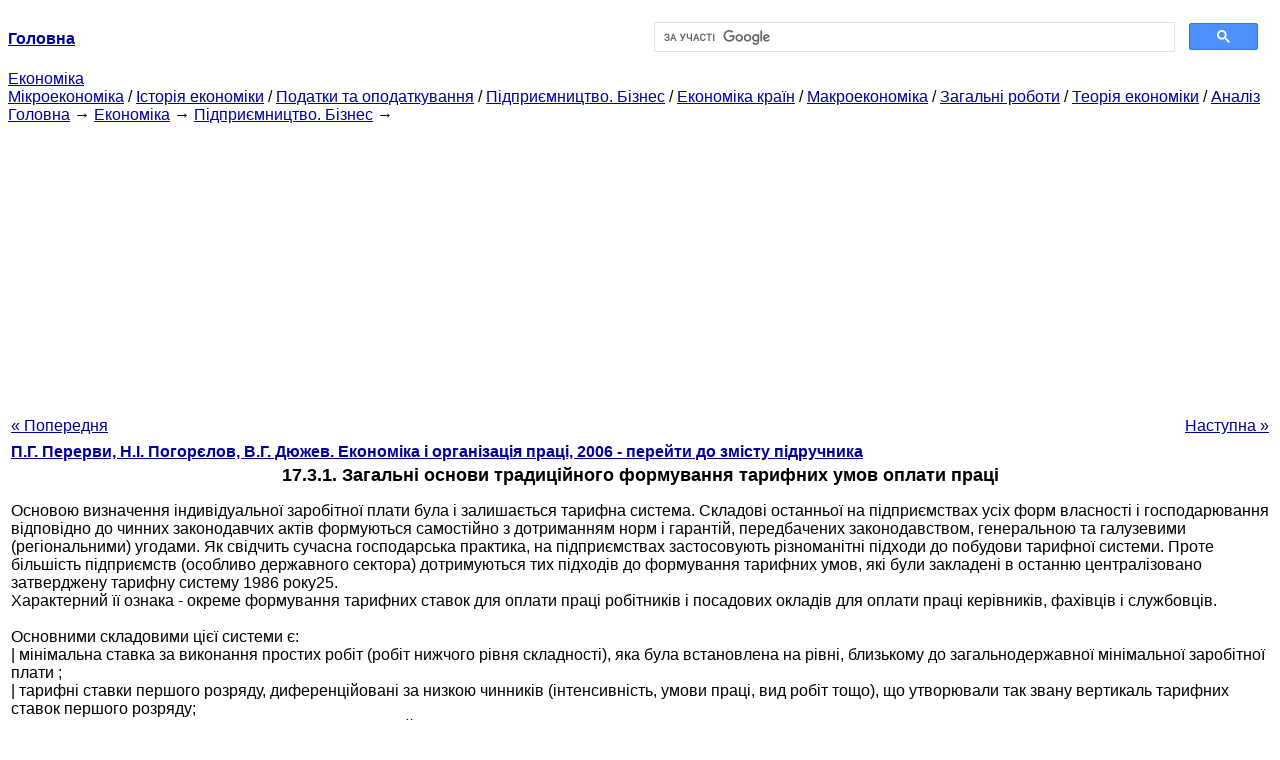

--- FILE ---
content_type: text/html
request_url: https://epi.cc.ua/1731-obschie-osnovyi-traditsionnogo.html
body_size: 11181
content:
<!DOCTYPE HTML PUBLIC "-//W3C//DTD HTML 4.01 Transitional//EN">
<html lang="uk">
<head>
<script async src="//pagead2.googlesyndication.com/pagead/js/adsbygoogle.js"></script>
<script>
     (adsbygoogle = window.adsbygoogle || []).push({
          google_ad_client: "ca-pub-9016879489064789",
          enable_page_level_ads: true
     });
</script>
<meta name="viewport" content="width=device-width, initial-scale=1.0">
<meta http-equiv="content-type" content="text/html;charset=windows-1251">
<title>17.3.1. Загальні основи традиційного формування тарифних умов</title>
<meta name="description" content="17.3.1. Загальні основи традиційного формування тарифних умов оплати праці: Основою визначення індивідуальної заробітної плати була і залишається тарифна система. Складові останньої на підприємствах усіх форм власності і господарювання відповідно до чинних законодавчих актів формуються самостійно с">
<meta name="keywords" content="17.3.1. Загальні основи традиційного формування тарифних умов">
<link rel="stylesheet" type="text/css" href="style.css">
</head><body link="#000099">
<center><table border="0" width="100%" cellpadding="0" cellspacing="0"><tr><td width="50%"><a href="/"><b>Головна</b></a></td><td width="50%">
<script async src="https://cse.google.com/cse.js?cx=69dace705fe595dc6"></script>
<div class="gcse-search"></div>
</td></tr></table></center>
<div>
<a href="ekonomika.html">Економіка</a>
</div>
<div>
<a href="mikroekonomika.html">Мікроекономіка</a> / <a href="istoriya-ekonomiki.html">Історія економіки</a> / <a href="nalogi-nalogooblojenie.html">Податки та оподаткування</a> / <a href="predprinimatelstvo-biznes.html">Підприємництво. Бізнес</a> / <a href="ekonomika-stran.html">Економіка країн</a> / <a href="makroekonomika.html">Макроекономіка</a> / <a href="obschie-rabotyi.html">Загальні роботи</a> / <a href="teoriya-ekonomiki.html">Теорія економіки</a> / <a href="analiz.html">Аналіз</a>
</div>
<div><div><a href="/">Головна</a> &#8594; <a href="ekonomika.html">Економіка</a> &#8594; <a href="predprinimatelstvo-biznes.html">Підприємництво. Бізнес</a>
&#8594;&nbsp;
</div></div>
<center><script async src="//pagead2.googlesyndication.com/pagead/js/adsbygoogle.js"></script>
<ins class="adsbygoogle"
     style="display:block"
     data-ad-client="ca-pub-9016879489064789"
     data-ad-slot="3949310228"
     data-ad-format="auto"
     data-full-width-responsive="true"></ins>
<script>
(adsbygoogle = window.adsbygoogle || []).push({});
</script></center>
<table style="width: 100%; margin-top: 10px;">
<tr>
<td style="width: 100px; text-align: left;">
<a href="172-poryadok-opredeleniya-minimalnoy-tarifnoy-26067.html">« Попередня</a>
</td>
<td style="text-align: center"></td>
<td style="width: 200px; text-align: right;">
<a href="1732-differentsiatsiya-tarifnyih-stavok-26069.html">Наступна »</a></td>
</tr>
<tr>
<td colspan="3"></td>
</tr>
<tr>
<td colspan="3">
<div>
<b><a href="ekonomika-organizatsiya-truda.html">П.Г. Перерви, Н.І. Погорєлов, В.Г. Дюжев. Економіка і організація праці, 2006 - перейти до змісту підручника</a></b>
</div>
</td>
</tr>
<tr>
<td colspan="3">
<h1>17.3.1. Загальні основи традиційного формування тарифних умов оплати праці</h1>
</td>
</tr>
<tr>
<td colspan="3">
<div>
</div> Основою визначення індивідуальної заробітної плати була і залишається тарифна система. Складові останньої на підприємствах усіх форм власності і господарювання відповідно до чинних законодавчих актів формуються самостійно з дотриманням норм і гарантій, передбачених законодавством, генеральною та галузевими (регіональними) угодами. Як свідчить сучасна господарська практика, на підприємствах застосовують різноманітні підходи до побудови тарифної системи. Проте більшість підприємств (особливо державного сектора) дотримуються тих підходів до формування тарифних умов, які були закладені в останню централізовано затверджену тарифну систему 1986 року25.<br>Характерний її ознака - окреме формування тарифних ставок для оплати праці робітників і посадових окладів для оплати праці керівників, фахівців і службовців.
<div><center>
</center></div>
<br>Основними складовими цієї системи є:<br>| мінімальна ставка за виконання простих робіт (робіт нижчого рівня складності), яка була встановлена на рівні, близькому до загальнодержавної мінімальної заробітної плати ;<br>| тарифні ставки першого розряду, диференційовані за низкою чинників (інтенсивність, умови праці, вид робіт тощо), що утворювали так звану вертикаль тарифних ставок першого розряду;<br>| тарифні ставки за розрядами робітників, диференційовані залежно від складності виконуваних робіт (кваліфікації), які утворювали так звану горизонталь тарифних ставок, або тарифні сітки;<br>| схеми посадових окладів керівників, фахівців і службовців, побудовані в залежності від складності посадових обов'язків (кваліфікації) та галузевої належності;<br>| єдиний тарифно-кваліфікаційний довідник робіт і професій робітників і кваліфікаційний довідник посад керівників, фахівців і службовців.
<div><center>
</center></div>
<br>Широке застосування нині тарифної системи зразка 1986 свідчить про її достатню універсальності і життєздатності та в умовах становлення ринкових відносин. Однак застосування цієї системи нині не означає її простого копірованія26.<br>Суттєвим є те, що ця тарифна система повсюдно доповнена механізмом, який дає можливість переглядати такі визначальні її параметри, як мінімальні тарифні ставки (першого розряду і робіт нижнього рівня складності).<br>Методичні та практичні питання визначення мінімальних тарифних ставок були викладені в 17.2. Далі розглядаються традиційні підходи до диференціації тарифних ставок першого розряду, сучасна практика та пропозиції щодо її удосконалення.<br>
<div>
</div>
</td>
</tr>
<tr>
<td style="text-align: left;"> <a href="172-poryadok-opredeleniya-minimalnoy-tarifnoy-26067.html">« Попередня</a></td>
<td style="text-align: center"></td>
<td style=" text-align: right;">
<a href="1732-differentsiatsiya-tarifnyih-stavok-26069.html">Наступна »</a></td>
</tr>
<tr>
<td colspan="3" style="text-align: center; width: 100%;">
<div>
</div>
<a href="ekonomika-organizatsiya-truda.html">= Перейти до змісту підручника =</a></td>
</tr>
<tr>
<td colspan="3">
</td>
</tr>
<tr>
<td colspan="3"> <h6>Інформація, релевантна " 17.3.1. Загальні основи традиційного формування тарифних умов оплати праці "</h6></td>
</tr>
<tr>
<td colspan="3">
<ol>
<li><a href="tarifnaya-sistema-25367.html">Тарифна система</a><br>основі їх тарифікації за єдиним тарифно-кваліфікаційного довідника робіт і професій робітників, єдиного кваліфікаційного довідника посад керівників, фахівців і службовців, затвердженим. Урядом Російської Федерації. Тарифна система оплати праці працівників організацій, що фінансуються з бюджетів усіх рівнів, визначається на основі єдиної тарифної сітки з оплати праці<br></li>
<li><a href="sistemyi-zarabotnoy-platyi-21338.html">5.3. Системи заробітної плати</a><br>основі їх тарифікації. Тарифікація робіт і присвоєння тарифних розрядів працівникам проводяться з урахуванням єдиного тарифно-кваліфікаційного довідкового робіт і професій робітників, єдиного кваліфікаційного довідника посад керівників, фахівців і службовців. Зазначені довідники та порядок їх застосування затверджуються в порядку, що встановлюється Урядом Російської Федерації.<br></li>
<li><a href="statya-tarifnyie-lgotyi.html">Стаття 34. Тарифні пільги</a><br>тарифні преференції) щодо товарів встановлюються цим Законом та. не можуть носить індивідуального характеру ... Тарифні пільги надаються виключно за рішенням Уряду Російської Федерації ... При цьому під тарифної пільгою (тарифної преференцією) розуміється що надається ... пільга у відношенні товару, переміщуваного через митний кордон Російської Федерації, у вигляді<br></li>
<li><a href="suschnost-elementyi-tarifnoy-sistemyi-oplatyi-23284.html">18. Сутність і елементи тарифної системи оплати праці</a><br>основних елементів тарифної системи відносяться: тарифні сітки, тарифні ставки, тарифно-кваліфікаційні довідники, посадові оклади, тарифні довідники посад службовців, надбавки до тарифних ставок, районні коефіцієнти до заробітної платі. Тарифна сітка - шкала розрядів, кожному з яких привласнений свій тарифний коефіцієнт, що показує, у скільки разів тарифна ставка будь-якого розряду<br></li>
<li><a href="osobennosti-oplatyi-truda-21339.html">5.4. Особливості оплати праці в охороні здоров'я</a><br>основному бюджетними ЛПУ, де всі названі системи оплати праці орієнтовані на задані бюджетним фінансуванням оплати. Додатковою до бюджетних коштів оплатою праці є частина прибутку, що йде на матеріальне заохочення, економічно обгрунтованим джерелом, якої є платні медичні послуги. Крім того, додаткові виплати можуть формуватися за рахунок економії фонду<br></li>
<li><a href="ponyatie-oplatyi-truda-funktsii-ramkah-21336.html">5.1. Поняття оплати праці та її функції в рамках використання трудових ресурсів</a><br>основні функції заробітної плати. 1. Відтворювальна функція - є однією із самих основних і пов'язаних з досягненням головної мети - трудової діяльності людини - забезпеченням засобів для існування. Це означає, що заробітна плата повинна забезпечувати задоволення хоча б мінімальних потреб людини. У зв'язку з цим мінімальний рівень оплати праці визначається в<br></li>
<li><a href="literatura8384.html">Література</a><br>тарифної ставки (окладу) першого розряду єдиної тарифної сітки з оплати праці працівників організацій бюджетної сфери. »Указ Президента Російської федерації від 20.03.2000 р. № 539. 9. «Про порядок нарахування середнього заробітку в 2000-2001 роках.» Постанова Міністерства праці та соціального розвитку Російської Федерації від 17.05.2000 р. № 38. 10. Положення про умови роботи за<br></li>
<li><a href="vidyi-zarabotnoy-platyi-formyi-oplatyi-25844.html">84. ВИДИ ЗАРОБІТНОЇ ПЛАТИ, ФОРМИ ОПЛАТИ ПРАЦІ</a><br>основна і додаткова. До основної відносяться: 1) оплата, нарахована працівникам за відпрацьований час; 2) кількість і якість виконаних робіт; 3) оплата за відрядними розцінками, тарифними ставками, окладів, премії; 4) доплати у зв'язку з відхиленнями від нормальних умов роботи, за роботу в нічний час, за понаднормові роботи, оплата простоїв не з вини робітників. До додаткової<br></li>
<li><a href="formyi-zarabotnoy-platyi-21337.html">5.2. Форми заробітної плати</a><br>загальні результати праці колективу, найчастіше за допомогою коефіцієнта трудової участі (наприклад, приватний стоматологічний кабінет, в якому працюють хірург, терапевт та протезист). Пряма відрядна: розцінка на одиницю виробу (послуги) розраховується шляхом ділення тарифної ставки розряду оплати праці медичного працівника на відповідну норму часу послуги.<br></li>
<li><a href="sdelnyie-sistemyi-oplatyi-23286.html">20. Відрядні системи оплати праці</a><br>основі погодинної оплати, хоча в ній є видимість незалежності. При ній складається враження, що ціну праці визначає сам працівник: більше пропрацював - більше отримав. Однак насправді і тут ціна праці залежить від тарифних ставок або посадових окладів, які визначаються трудовими угодами і договорами. На основі посадового окладу (тарифної ставки) і норми праці<br></li>
</ol></td>
</tr>
</table>
<center>&copy; 2014-2022&nbsp; epi.cc.ua</center>
</body>
</html>


--- FILE ---
content_type: text/html; charset=utf-8
request_url: https://www.google.com/recaptcha/api2/aframe
body_size: 114
content:
<!DOCTYPE HTML><html><head><meta http-equiv="content-type" content="text/html; charset=UTF-8"></head><body><script nonce="fR0j0pYwQQuf0MM0T6dI7A">/** Anti-fraud and anti-abuse applications only. See google.com/recaptcha */ try{var clients={'sodar':'https://pagead2.googlesyndication.com/pagead/sodar?'};window.addEventListener("message",function(a){try{if(a.source===window.parent){var b=JSON.parse(a.data);var c=clients[b['id']];if(c){var d=document.createElement('img');d.src=c+b['params']+'&rc='+(localStorage.getItem("rc::a")?sessionStorage.getItem("rc::b"):"");window.document.body.appendChild(d);sessionStorage.setItem("rc::e",parseInt(sessionStorage.getItem("rc::e")||0)+1);localStorage.setItem("rc::h",'1769230036812');}}}catch(b){}});window.parent.postMessage("_grecaptcha_ready", "*");}catch(b){}</script></body></html>